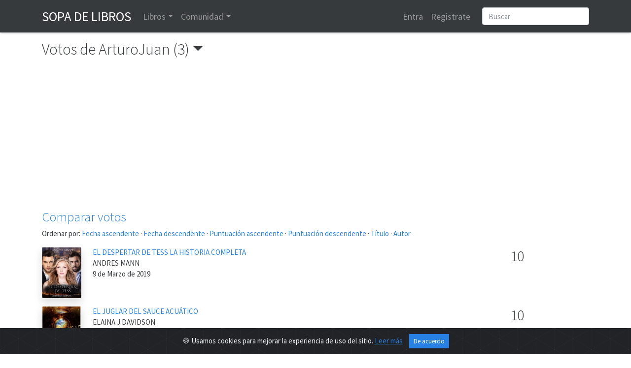

--- FILE ---
content_type: text/html; charset=utf-8
request_url: https://www.google.com/recaptcha/api2/anchor?ar=1&k=6LeSFakUAAAAAEx6Fs8HVRvdxclZmxtrn3naXOO9&co=aHR0cHM6Ly93d3cuc29wYWRlbGlicm9zLmNvbTo0NDM.&hl=en&v=PoyoqOPhxBO7pBk68S4YbpHZ&size=normal&anchor-ms=20000&execute-ms=30000&cb=b2ylrtd0poc7
body_size: 49498
content:
<!DOCTYPE HTML><html dir="ltr" lang="en"><head><meta http-equiv="Content-Type" content="text/html; charset=UTF-8">
<meta http-equiv="X-UA-Compatible" content="IE=edge">
<title>reCAPTCHA</title>
<style type="text/css">
/* cyrillic-ext */
@font-face {
  font-family: 'Roboto';
  font-style: normal;
  font-weight: 400;
  font-stretch: 100%;
  src: url(//fonts.gstatic.com/s/roboto/v48/KFO7CnqEu92Fr1ME7kSn66aGLdTylUAMa3GUBHMdazTgWw.woff2) format('woff2');
  unicode-range: U+0460-052F, U+1C80-1C8A, U+20B4, U+2DE0-2DFF, U+A640-A69F, U+FE2E-FE2F;
}
/* cyrillic */
@font-face {
  font-family: 'Roboto';
  font-style: normal;
  font-weight: 400;
  font-stretch: 100%;
  src: url(//fonts.gstatic.com/s/roboto/v48/KFO7CnqEu92Fr1ME7kSn66aGLdTylUAMa3iUBHMdazTgWw.woff2) format('woff2');
  unicode-range: U+0301, U+0400-045F, U+0490-0491, U+04B0-04B1, U+2116;
}
/* greek-ext */
@font-face {
  font-family: 'Roboto';
  font-style: normal;
  font-weight: 400;
  font-stretch: 100%;
  src: url(//fonts.gstatic.com/s/roboto/v48/KFO7CnqEu92Fr1ME7kSn66aGLdTylUAMa3CUBHMdazTgWw.woff2) format('woff2');
  unicode-range: U+1F00-1FFF;
}
/* greek */
@font-face {
  font-family: 'Roboto';
  font-style: normal;
  font-weight: 400;
  font-stretch: 100%;
  src: url(//fonts.gstatic.com/s/roboto/v48/KFO7CnqEu92Fr1ME7kSn66aGLdTylUAMa3-UBHMdazTgWw.woff2) format('woff2');
  unicode-range: U+0370-0377, U+037A-037F, U+0384-038A, U+038C, U+038E-03A1, U+03A3-03FF;
}
/* math */
@font-face {
  font-family: 'Roboto';
  font-style: normal;
  font-weight: 400;
  font-stretch: 100%;
  src: url(//fonts.gstatic.com/s/roboto/v48/KFO7CnqEu92Fr1ME7kSn66aGLdTylUAMawCUBHMdazTgWw.woff2) format('woff2');
  unicode-range: U+0302-0303, U+0305, U+0307-0308, U+0310, U+0312, U+0315, U+031A, U+0326-0327, U+032C, U+032F-0330, U+0332-0333, U+0338, U+033A, U+0346, U+034D, U+0391-03A1, U+03A3-03A9, U+03B1-03C9, U+03D1, U+03D5-03D6, U+03F0-03F1, U+03F4-03F5, U+2016-2017, U+2034-2038, U+203C, U+2040, U+2043, U+2047, U+2050, U+2057, U+205F, U+2070-2071, U+2074-208E, U+2090-209C, U+20D0-20DC, U+20E1, U+20E5-20EF, U+2100-2112, U+2114-2115, U+2117-2121, U+2123-214F, U+2190, U+2192, U+2194-21AE, U+21B0-21E5, U+21F1-21F2, U+21F4-2211, U+2213-2214, U+2216-22FF, U+2308-230B, U+2310, U+2319, U+231C-2321, U+2336-237A, U+237C, U+2395, U+239B-23B7, U+23D0, U+23DC-23E1, U+2474-2475, U+25AF, U+25B3, U+25B7, U+25BD, U+25C1, U+25CA, U+25CC, U+25FB, U+266D-266F, U+27C0-27FF, U+2900-2AFF, U+2B0E-2B11, U+2B30-2B4C, U+2BFE, U+3030, U+FF5B, U+FF5D, U+1D400-1D7FF, U+1EE00-1EEFF;
}
/* symbols */
@font-face {
  font-family: 'Roboto';
  font-style: normal;
  font-weight: 400;
  font-stretch: 100%;
  src: url(//fonts.gstatic.com/s/roboto/v48/KFO7CnqEu92Fr1ME7kSn66aGLdTylUAMaxKUBHMdazTgWw.woff2) format('woff2');
  unicode-range: U+0001-000C, U+000E-001F, U+007F-009F, U+20DD-20E0, U+20E2-20E4, U+2150-218F, U+2190, U+2192, U+2194-2199, U+21AF, U+21E6-21F0, U+21F3, U+2218-2219, U+2299, U+22C4-22C6, U+2300-243F, U+2440-244A, U+2460-24FF, U+25A0-27BF, U+2800-28FF, U+2921-2922, U+2981, U+29BF, U+29EB, U+2B00-2BFF, U+4DC0-4DFF, U+FFF9-FFFB, U+10140-1018E, U+10190-1019C, U+101A0, U+101D0-101FD, U+102E0-102FB, U+10E60-10E7E, U+1D2C0-1D2D3, U+1D2E0-1D37F, U+1F000-1F0FF, U+1F100-1F1AD, U+1F1E6-1F1FF, U+1F30D-1F30F, U+1F315, U+1F31C, U+1F31E, U+1F320-1F32C, U+1F336, U+1F378, U+1F37D, U+1F382, U+1F393-1F39F, U+1F3A7-1F3A8, U+1F3AC-1F3AF, U+1F3C2, U+1F3C4-1F3C6, U+1F3CA-1F3CE, U+1F3D4-1F3E0, U+1F3ED, U+1F3F1-1F3F3, U+1F3F5-1F3F7, U+1F408, U+1F415, U+1F41F, U+1F426, U+1F43F, U+1F441-1F442, U+1F444, U+1F446-1F449, U+1F44C-1F44E, U+1F453, U+1F46A, U+1F47D, U+1F4A3, U+1F4B0, U+1F4B3, U+1F4B9, U+1F4BB, U+1F4BF, U+1F4C8-1F4CB, U+1F4D6, U+1F4DA, U+1F4DF, U+1F4E3-1F4E6, U+1F4EA-1F4ED, U+1F4F7, U+1F4F9-1F4FB, U+1F4FD-1F4FE, U+1F503, U+1F507-1F50B, U+1F50D, U+1F512-1F513, U+1F53E-1F54A, U+1F54F-1F5FA, U+1F610, U+1F650-1F67F, U+1F687, U+1F68D, U+1F691, U+1F694, U+1F698, U+1F6AD, U+1F6B2, U+1F6B9-1F6BA, U+1F6BC, U+1F6C6-1F6CF, U+1F6D3-1F6D7, U+1F6E0-1F6EA, U+1F6F0-1F6F3, U+1F6F7-1F6FC, U+1F700-1F7FF, U+1F800-1F80B, U+1F810-1F847, U+1F850-1F859, U+1F860-1F887, U+1F890-1F8AD, U+1F8B0-1F8BB, U+1F8C0-1F8C1, U+1F900-1F90B, U+1F93B, U+1F946, U+1F984, U+1F996, U+1F9E9, U+1FA00-1FA6F, U+1FA70-1FA7C, U+1FA80-1FA89, U+1FA8F-1FAC6, U+1FACE-1FADC, U+1FADF-1FAE9, U+1FAF0-1FAF8, U+1FB00-1FBFF;
}
/* vietnamese */
@font-face {
  font-family: 'Roboto';
  font-style: normal;
  font-weight: 400;
  font-stretch: 100%;
  src: url(//fonts.gstatic.com/s/roboto/v48/KFO7CnqEu92Fr1ME7kSn66aGLdTylUAMa3OUBHMdazTgWw.woff2) format('woff2');
  unicode-range: U+0102-0103, U+0110-0111, U+0128-0129, U+0168-0169, U+01A0-01A1, U+01AF-01B0, U+0300-0301, U+0303-0304, U+0308-0309, U+0323, U+0329, U+1EA0-1EF9, U+20AB;
}
/* latin-ext */
@font-face {
  font-family: 'Roboto';
  font-style: normal;
  font-weight: 400;
  font-stretch: 100%;
  src: url(//fonts.gstatic.com/s/roboto/v48/KFO7CnqEu92Fr1ME7kSn66aGLdTylUAMa3KUBHMdazTgWw.woff2) format('woff2');
  unicode-range: U+0100-02BA, U+02BD-02C5, U+02C7-02CC, U+02CE-02D7, U+02DD-02FF, U+0304, U+0308, U+0329, U+1D00-1DBF, U+1E00-1E9F, U+1EF2-1EFF, U+2020, U+20A0-20AB, U+20AD-20C0, U+2113, U+2C60-2C7F, U+A720-A7FF;
}
/* latin */
@font-face {
  font-family: 'Roboto';
  font-style: normal;
  font-weight: 400;
  font-stretch: 100%;
  src: url(//fonts.gstatic.com/s/roboto/v48/KFO7CnqEu92Fr1ME7kSn66aGLdTylUAMa3yUBHMdazQ.woff2) format('woff2');
  unicode-range: U+0000-00FF, U+0131, U+0152-0153, U+02BB-02BC, U+02C6, U+02DA, U+02DC, U+0304, U+0308, U+0329, U+2000-206F, U+20AC, U+2122, U+2191, U+2193, U+2212, U+2215, U+FEFF, U+FFFD;
}
/* cyrillic-ext */
@font-face {
  font-family: 'Roboto';
  font-style: normal;
  font-weight: 500;
  font-stretch: 100%;
  src: url(//fonts.gstatic.com/s/roboto/v48/KFO7CnqEu92Fr1ME7kSn66aGLdTylUAMa3GUBHMdazTgWw.woff2) format('woff2');
  unicode-range: U+0460-052F, U+1C80-1C8A, U+20B4, U+2DE0-2DFF, U+A640-A69F, U+FE2E-FE2F;
}
/* cyrillic */
@font-face {
  font-family: 'Roboto';
  font-style: normal;
  font-weight: 500;
  font-stretch: 100%;
  src: url(//fonts.gstatic.com/s/roboto/v48/KFO7CnqEu92Fr1ME7kSn66aGLdTylUAMa3iUBHMdazTgWw.woff2) format('woff2');
  unicode-range: U+0301, U+0400-045F, U+0490-0491, U+04B0-04B1, U+2116;
}
/* greek-ext */
@font-face {
  font-family: 'Roboto';
  font-style: normal;
  font-weight: 500;
  font-stretch: 100%;
  src: url(//fonts.gstatic.com/s/roboto/v48/KFO7CnqEu92Fr1ME7kSn66aGLdTylUAMa3CUBHMdazTgWw.woff2) format('woff2');
  unicode-range: U+1F00-1FFF;
}
/* greek */
@font-face {
  font-family: 'Roboto';
  font-style: normal;
  font-weight: 500;
  font-stretch: 100%;
  src: url(//fonts.gstatic.com/s/roboto/v48/KFO7CnqEu92Fr1ME7kSn66aGLdTylUAMa3-UBHMdazTgWw.woff2) format('woff2');
  unicode-range: U+0370-0377, U+037A-037F, U+0384-038A, U+038C, U+038E-03A1, U+03A3-03FF;
}
/* math */
@font-face {
  font-family: 'Roboto';
  font-style: normal;
  font-weight: 500;
  font-stretch: 100%;
  src: url(//fonts.gstatic.com/s/roboto/v48/KFO7CnqEu92Fr1ME7kSn66aGLdTylUAMawCUBHMdazTgWw.woff2) format('woff2');
  unicode-range: U+0302-0303, U+0305, U+0307-0308, U+0310, U+0312, U+0315, U+031A, U+0326-0327, U+032C, U+032F-0330, U+0332-0333, U+0338, U+033A, U+0346, U+034D, U+0391-03A1, U+03A3-03A9, U+03B1-03C9, U+03D1, U+03D5-03D6, U+03F0-03F1, U+03F4-03F5, U+2016-2017, U+2034-2038, U+203C, U+2040, U+2043, U+2047, U+2050, U+2057, U+205F, U+2070-2071, U+2074-208E, U+2090-209C, U+20D0-20DC, U+20E1, U+20E5-20EF, U+2100-2112, U+2114-2115, U+2117-2121, U+2123-214F, U+2190, U+2192, U+2194-21AE, U+21B0-21E5, U+21F1-21F2, U+21F4-2211, U+2213-2214, U+2216-22FF, U+2308-230B, U+2310, U+2319, U+231C-2321, U+2336-237A, U+237C, U+2395, U+239B-23B7, U+23D0, U+23DC-23E1, U+2474-2475, U+25AF, U+25B3, U+25B7, U+25BD, U+25C1, U+25CA, U+25CC, U+25FB, U+266D-266F, U+27C0-27FF, U+2900-2AFF, U+2B0E-2B11, U+2B30-2B4C, U+2BFE, U+3030, U+FF5B, U+FF5D, U+1D400-1D7FF, U+1EE00-1EEFF;
}
/* symbols */
@font-face {
  font-family: 'Roboto';
  font-style: normal;
  font-weight: 500;
  font-stretch: 100%;
  src: url(//fonts.gstatic.com/s/roboto/v48/KFO7CnqEu92Fr1ME7kSn66aGLdTylUAMaxKUBHMdazTgWw.woff2) format('woff2');
  unicode-range: U+0001-000C, U+000E-001F, U+007F-009F, U+20DD-20E0, U+20E2-20E4, U+2150-218F, U+2190, U+2192, U+2194-2199, U+21AF, U+21E6-21F0, U+21F3, U+2218-2219, U+2299, U+22C4-22C6, U+2300-243F, U+2440-244A, U+2460-24FF, U+25A0-27BF, U+2800-28FF, U+2921-2922, U+2981, U+29BF, U+29EB, U+2B00-2BFF, U+4DC0-4DFF, U+FFF9-FFFB, U+10140-1018E, U+10190-1019C, U+101A0, U+101D0-101FD, U+102E0-102FB, U+10E60-10E7E, U+1D2C0-1D2D3, U+1D2E0-1D37F, U+1F000-1F0FF, U+1F100-1F1AD, U+1F1E6-1F1FF, U+1F30D-1F30F, U+1F315, U+1F31C, U+1F31E, U+1F320-1F32C, U+1F336, U+1F378, U+1F37D, U+1F382, U+1F393-1F39F, U+1F3A7-1F3A8, U+1F3AC-1F3AF, U+1F3C2, U+1F3C4-1F3C6, U+1F3CA-1F3CE, U+1F3D4-1F3E0, U+1F3ED, U+1F3F1-1F3F3, U+1F3F5-1F3F7, U+1F408, U+1F415, U+1F41F, U+1F426, U+1F43F, U+1F441-1F442, U+1F444, U+1F446-1F449, U+1F44C-1F44E, U+1F453, U+1F46A, U+1F47D, U+1F4A3, U+1F4B0, U+1F4B3, U+1F4B9, U+1F4BB, U+1F4BF, U+1F4C8-1F4CB, U+1F4D6, U+1F4DA, U+1F4DF, U+1F4E3-1F4E6, U+1F4EA-1F4ED, U+1F4F7, U+1F4F9-1F4FB, U+1F4FD-1F4FE, U+1F503, U+1F507-1F50B, U+1F50D, U+1F512-1F513, U+1F53E-1F54A, U+1F54F-1F5FA, U+1F610, U+1F650-1F67F, U+1F687, U+1F68D, U+1F691, U+1F694, U+1F698, U+1F6AD, U+1F6B2, U+1F6B9-1F6BA, U+1F6BC, U+1F6C6-1F6CF, U+1F6D3-1F6D7, U+1F6E0-1F6EA, U+1F6F0-1F6F3, U+1F6F7-1F6FC, U+1F700-1F7FF, U+1F800-1F80B, U+1F810-1F847, U+1F850-1F859, U+1F860-1F887, U+1F890-1F8AD, U+1F8B0-1F8BB, U+1F8C0-1F8C1, U+1F900-1F90B, U+1F93B, U+1F946, U+1F984, U+1F996, U+1F9E9, U+1FA00-1FA6F, U+1FA70-1FA7C, U+1FA80-1FA89, U+1FA8F-1FAC6, U+1FACE-1FADC, U+1FADF-1FAE9, U+1FAF0-1FAF8, U+1FB00-1FBFF;
}
/* vietnamese */
@font-face {
  font-family: 'Roboto';
  font-style: normal;
  font-weight: 500;
  font-stretch: 100%;
  src: url(//fonts.gstatic.com/s/roboto/v48/KFO7CnqEu92Fr1ME7kSn66aGLdTylUAMa3OUBHMdazTgWw.woff2) format('woff2');
  unicode-range: U+0102-0103, U+0110-0111, U+0128-0129, U+0168-0169, U+01A0-01A1, U+01AF-01B0, U+0300-0301, U+0303-0304, U+0308-0309, U+0323, U+0329, U+1EA0-1EF9, U+20AB;
}
/* latin-ext */
@font-face {
  font-family: 'Roboto';
  font-style: normal;
  font-weight: 500;
  font-stretch: 100%;
  src: url(//fonts.gstatic.com/s/roboto/v48/KFO7CnqEu92Fr1ME7kSn66aGLdTylUAMa3KUBHMdazTgWw.woff2) format('woff2');
  unicode-range: U+0100-02BA, U+02BD-02C5, U+02C7-02CC, U+02CE-02D7, U+02DD-02FF, U+0304, U+0308, U+0329, U+1D00-1DBF, U+1E00-1E9F, U+1EF2-1EFF, U+2020, U+20A0-20AB, U+20AD-20C0, U+2113, U+2C60-2C7F, U+A720-A7FF;
}
/* latin */
@font-face {
  font-family: 'Roboto';
  font-style: normal;
  font-weight: 500;
  font-stretch: 100%;
  src: url(//fonts.gstatic.com/s/roboto/v48/KFO7CnqEu92Fr1ME7kSn66aGLdTylUAMa3yUBHMdazQ.woff2) format('woff2');
  unicode-range: U+0000-00FF, U+0131, U+0152-0153, U+02BB-02BC, U+02C6, U+02DA, U+02DC, U+0304, U+0308, U+0329, U+2000-206F, U+20AC, U+2122, U+2191, U+2193, U+2212, U+2215, U+FEFF, U+FFFD;
}
/* cyrillic-ext */
@font-face {
  font-family: 'Roboto';
  font-style: normal;
  font-weight: 900;
  font-stretch: 100%;
  src: url(//fonts.gstatic.com/s/roboto/v48/KFO7CnqEu92Fr1ME7kSn66aGLdTylUAMa3GUBHMdazTgWw.woff2) format('woff2');
  unicode-range: U+0460-052F, U+1C80-1C8A, U+20B4, U+2DE0-2DFF, U+A640-A69F, U+FE2E-FE2F;
}
/* cyrillic */
@font-face {
  font-family: 'Roboto';
  font-style: normal;
  font-weight: 900;
  font-stretch: 100%;
  src: url(//fonts.gstatic.com/s/roboto/v48/KFO7CnqEu92Fr1ME7kSn66aGLdTylUAMa3iUBHMdazTgWw.woff2) format('woff2');
  unicode-range: U+0301, U+0400-045F, U+0490-0491, U+04B0-04B1, U+2116;
}
/* greek-ext */
@font-face {
  font-family: 'Roboto';
  font-style: normal;
  font-weight: 900;
  font-stretch: 100%;
  src: url(//fonts.gstatic.com/s/roboto/v48/KFO7CnqEu92Fr1ME7kSn66aGLdTylUAMa3CUBHMdazTgWw.woff2) format('woff2');
  unicode-range: U+1F00-1FFF;
}
/* greek */
@font-face {
  font-family: 'Roboto';
  font-style: normal;
  font-weight: 900;
  font-stretch: 100%;
  src: url(//fonts.gstatic.com/s/roboto/v48/KFO7CnqEu92Fr1ME7kSn66aGLdTylUAMa3-UBHMdazTgWw.woff2) format('woff2');
  unicode-range: U+0370-0377, U+037A-037F, U+0384-038A, U+038C, U+038E-03A1, U+03A3-03FF;
}
/* math */
@font-face {
  font-family: 'Roboto';
  font-style: normal;
  font-weight: 900;
  font-stretch: 100%;
  src: url(//fonts.gstatic.com/s/roboto/v48/KFO7CnqEu92Fr1ME7kSn66aGLdTylUAMawCUBHMdazTgWw.woff2) format('woff2');
  unicode-range: U+0302-0303, U+0305, U+0307-0308, U+0310, U+0312, U+0315, U+031A, U+0326-0327, U+032C, U+032F-0330, U+0332-0333, U+0338, U+033A, U+0346, U+034D, U+0391-03A1, U+03A3-03A9, U+03B1-03C9, U+03D1, U+03D5-03D6, U+03F0-03F1, U+03F4-03F5, U+2016-2017, U+2034-2038, U+203C, U+2040, U+2043, U+2047, U+2050, U+2057, U+205F, U+2070-2071, U+2074-208E, U+2090-209C, U+20D0-20DC, U+20E1, U+20E5-20EF, U+2100-2112, U+2114-2115, U+2117-2121, U+2123-214F, U+2190, U+2192, U+2194-21AE, U+21B0-21E5, U+21F1-21F2, U+21F4-2211, U+2213-2214, U+2216-22FF, U+2308-230B, U+2310, U+2319, U+231C-2321, U+2336-237A, U+237C, U+2395, U+239B-23B7, U+23D0, U+23DC-23E1, U+2474-2475, U+25AF, U+25B3, U+25B7, U+25BD, U+25C1, U+25CA, U+25CC, U+25FB, U+266D-266F, U+27C0-27FF, U+2900-2AFF, U+2B0E-2B11, U+2B30-2B4C, U+2BFE, U+3030, U+FF5B, U+FF5D, U+1D400-1D7FF, U+1EE00-1EEFF;
}
/* symbols */
@font-face {
  font-family: 'Roboto';
  font-style: normal;
  font-weight: 900;
  font-stretch: 100%;
  src: url(//fonts.gstatic.com/s/roboto/v48/KFO7CnqEu92Fr1ME7kSn66aGLdTylUAMaxKUBHMdazTgWw.woff2) format('woff2');
  unicode-range: U+0001-000C, U+000E-001F, U+007F-009F, U+20DD-20E0, U+20E2-20E4, U+2150-218F, U+2190, U+2192, U+2194-2199, U+21AF, U+21E6-21F0, U+21F3, U+2218-2219, U+2299, U+22C4-22C6, U+2300-243F, U+2440-244A, U+2460-24FF, U+25A0-27BF, U+2800-28FF, U+2921-2922, U+2981, U+29BF, U+29EB, U+2B00-2BFF, U+4DC0-4DFF, U+FFF9-FFFB, U+10140-1018E, U+10190-1019C, U+101A0, U+101D0-101FD, U+102E0-102FB, U+10E60-10E7E, U+1D2C0-1D2D3, U+1D2E0-1D37F, U+1F000-1F0FF, U+1F100-1F1AD, U+1F1E6-1F1FF, U+1F30D-1F30F, U+1F315, U+1F31C, U+1F31E, U+1F320-1F32C, U+1F336, U+1F378, U+1F37D, U+1F382, U+1F393-1F39F, U+1F3A7-1F3A8, U+1F3AC-1F3AF, U+1F3C2, U+1F3C4-1F3C6, U+1F3CA-1F3CE, U+1F3D4-1F3E0, U+1F3ED, U+1F3F1-1F3F3, U+1F3F5-1F3F7, U+1F408, U+1F415, U+1F41F, U+1F426, U+1F43F, U+1F441-1F442, U+1F444, U+1F446-1F449, U+1F44C-1F44E, U+1F453, U+1F46A, U+1F47D, U+1F4A3, U+1F4B0, U+1F4B3, U+1F4B9, U+1F4BB, U+1F4BF, U+1F4C8-1F4CB, U+1F4D6, U+1F4DA, U+1F4DF, U+1F4E3-1F4E6, U+1F4EA-1F4ED, U+1F4F7, U+1F4F9-1F4FB, U+1F4FD-1F4FE, U+1F503, U+1F507-1F50B, U+1F50D, U+1F512-1F513, U+1F53E-1F54A, U+1F54F-1F5FA, U+1F610, U+1F650-1F67F, U+1F687, U+1F68D, U+1F691, U+1F694, U+1F698, U+1F6AD, U+1F6B2, U+1F6B9-1F6BA, U+1F6BC, U+1F6C6-1F6CF, U+1F6D3-1F6D7, U+1F6E0-1F6EA, U+1F6F0-1F6F3, U+1F6F7-1F6FC, U+1F700-1F7FF, U+1F800-1F80B, U+1F810-1F847, U+1F850-1F859, U+1F860-1F887, U+1F890-1F8AD, U+1F8B0-1F8BB, U+1F8C0-1F8C1, U+1F900-1F90B, U+1F93B, U+1F946, U+1F984, U+1F996, U+1F9E9, U+1FA00-1FA6F, U+1FA70-1FA7C, U+1FA80-1FA89, U+1FA8F-1FAC6, U+1FACE-1FADC, U+1FADF-1FAE9, U+1FAF0-1FAF8, U+1FB00-1FBFF;
}
/* vietnamese */
@font-face {
  font-family: 'Roboto';
  font-style: normal;
  font-weight: 900;
  font-stretch: 100%;
  src: url(//fonts.gstatic.com/s/roboto/v48/KFO7CnqEu92Fr1ME7kSn66aGLdTylUAMa3OUBHMdazTgWw.woff2) format('woff2');
  unicode-range: U+0102-0103, U+0110-0111, U+0128-0129, U+0168-0169, U+01A0-01A1, U+01AF-01B0, U+0300-0301, U+0303-0304, U+0308-0309, U+0323, U+0329, U+1EA0-1EF9, U+20AB;
}
/* latin-ext */
@font-face {
  font-family: 'Roboto';
  font-style: normal;
  font-weight: 900;
  font-stretch: 100%;
  src: url(//fonts.gstatic.com/s/roboto/v48/KFO7CnqEu92Fr1ME7kSn66aGLdTylUAMa3KUBHMdazTgWw.woff2) format('woff2');
  unicode-range: U+0100-02BA, U+02BD-02C5, U+02C7-02CC, U+02CE-02D7, U+02DD-02FF, U+0304, U+0308, U+0329, U+1D00-1DBF, U+1E00-1E9F, U+1EF2-1EFF, U+2020, U+20A0-20AB, U+20AD-20C0, U+2113, U+2C60-2C7F, U+A720-A7FF;
}
/* latin */
@font-face {
  font-family: 'Roboto';
  font-style: normal;
  font-weight: 900;
  font-stretch: 100%;
  src: url(//fonts.gstatic.com/s/roboto/v48/KFO7CnqEu92Fr1ME7kSn66aGLdTylUAMa3yUBHMdazQ.woff2) format('woff2');
  unicode-range: U+0000-00FF, U+0131, U+0152-0153, U+02BB-02BC, U+02C6, U+02DA, U+02DC, U+0304, U+0308, U+0329, U+2000-206F, U+20AC, U+2122, U+2191, U+2193, U+2212, U+2215, U+FEFF, U+FFFD;
}

</style>
<link rel="stylesheet" type="text/css" href="https://www.gstatic.com/recaptcha/releases/PoyoqOPhxBO7pBk68S4YbpHZ/styles__ltr.css">
<script nonce="PoGwQY5agsBNj8RoNGK69w" type="text/javascript">window['__recaptcha_api'] = 'https://www.google.com/recaptcha/api2/';</script>
<script type="text/javascript" src="https://www.gstatic.com/recaptcha/releases/PoyoqOPhxBO7pBk68S4YbpHZ/recaptcha__en.js" nonce="PoGwQY5agsBNj8RoNGK69w">
      
    </script></head>
<body><div id="rc-anchor-alert" class="rc-anchor-alert"></div>
<input type="hidden" id="recaptcha-token" value="[base64]">
<script type="text/javascript" nonce="PoGwQY5agsBNj8RoNGK69w">
      recaptcha.anchor.Main.init("[\x22ainput\x22,[\x22bgdata\x22,\x22\x22,\[base64]/[base64]/MjU1Ong/[base64]/[base64]/[base64]/[base64]/[base64]/[base64]/[base64]/[base64]/[base64]/[base64]/[base64]/[base64]/[base64]/[base64]/[base64]\\u003d\x22,\[base64]\\u003d\\u003d\x22,\[base64]/MMO1NmlWSyLCoMKlw77DsMKAwqV2w6ZPwrhlcGbDoWbCvsK9QiJvwqFDQcOIecKowrI3ZMK1wpQgw6hWH0k/[base64]/[base64]/wr3DncO4wrjClMKULwjDjXbDrsOTIcOyw7hsUWE6YSXDj1pxwozDlWpwQ8OXwozCicOoUDsRwqQMwp/[base64]/CkG/[base64]/w68bw5vDnMKnIsK8NBkCS1XCpcK3YMOXTsKeVVkLJ37DncKhEMOhw7/DqAPDv1F6SVLDnjIvU3Bhw63CjRLDhTPDhnfCocK7wrbDuMOkPMOOfcOCwrRBaUpqQMK1w6nCp8KaYMOfC3EkdcOfw5lvw4rDgFpawqjDv8OmwpA/[base64]/CpMOUw7RsXiVRwqRyw6bCg1J5w5vDrG49SWvDh8KtFBZ+wolzwokww5TCuSB9wrTDnsKGJBEdHg9HwqYjwqzDohIZWcOpTgJ0w6PCocOqUsOUNyDCucKINsKOwqLCtcOdNhwDJX8/woXCpyklw5DCicO6wqTChMKMPCHDlmpfY3Zfw6/[base64]/[base64]/DpcKjPD7DuMKKJMO5ekzCjGZxHRTCmTHCjkFsCMODVGF4w73DkSrCssOnwrcNw71jwqrDl8OVw4EAfWvDqMKTw7DDjG3DucK+c8KawqvDukTCnGbDtMOsw4jDgCtNBMK/NSTCohPDq8O5w4PCnR4TX3HColLDnMOmUcK0w4zCuArChGzDnCx2w5DCk8KYUW7CmRc+bT/CnMOnUsO3G3bDrWDDn8K6XsKIOsKHw4/[base64]/CvHPDmsKiRXUPfmjDuFZ5B8KjAxhzBsKFD8KBZFAfBSQAT8KXw5MKw6pow63DrsKiHsOgw4QWw5jCvUA/[base64]/DuyDCqxjDm0PDmGxVwoEuw4kDwrcJMCVONWB/BsOeBcOBwqBTw4jDsGI2M2Yqw4nCmcKjL8ORZxIfwoDDm8OAw4TCh8Oew5gZw6bDlcKwPsKmwr/Ds8K8aw8lw53Cu2zCmTbCuWTCkyjCnnrCqFkDG0MZwp1JwoDDjHFkwqDCocOPwprDsMOYwo8cwqh6RMOnwpluFF0tw7AiOsO3w7lhw5QYWW0Iw5UMeArCosOVNiZWw7zDgyLDo8KXw5HCpsKxwqjCm8KbBcKhdcK4wrcDAgRaagzCnsKMaMO/QMKpfcKEwpzCghHCnyXDlmB4R3hJNMK2cQDCqwbDplPDgsObLMKCMcOywq0wcFDDp8OKw6fDm8KDI8KbwrNLwozDv3/CpkZ+ZnQ6wpzDrsOAw7/CqsKbwqsQw7VFP8K1IHXCkMK0w4Q0wojCt0bCmUN4w6/DunhfPMK4wq/Ct10Sw4QaFMKFwoxMOhQoJBERO8Kjc0ltXcOzwoVXVk99wpxSw6jDjcKMVMOYw7bDiiLDnsKFMsKjw7EUYMK9w5NFwpk8VsOGfcO8XG/CvHDDh1rCkcKwS8Ocwr9ATMK0w6wWbMOBLcO1YTnDiMOkK2/Ch37Dr8OEHiPCiCQ3wphbwrTDmcOJOyXCoMKyw79PwqXClFnDlhDCucKIHS8WVcKCTMK+wpvDp8KLAsOcdTRLASUVwqrCgmLCnsK6wo7CtMO/T8O0IiLCrjNhwpHCkMOHwpHDoMKgRRHCnUUVwo/Cq8Odw4lmcCPCvB8vw7BawrTDqzhJFcO0YgnDmcK5woJndQd8QcKAwpUtw7fCpMOVwrUXwo/DiTYXw4RicsOXe8O2wrNow5HDnsKkwqjCi2pkCSvDpXQsNcKRw63DnUB+GcOcGcOvwoHDml0FLRnCl8OmGBrCvWZ4KMOCw4rCmcK/Y1LDhmDCo8KsK8OZX2DCuMOvLcObwpTDmjtXwpbCgcOgYMKoT8O6wrrCmAgPRTvDvV/CqQ9bw6oAw7HCnMKBH8OLR8KWwoMOClRqwonChMKkw6TDusODwpE+LjRXGcKPD8OOwr1lXz1gw6tXw5HDhsKAw74Dwp3DtiVLwr7CgRw5w6fDt8KQB1LClcOewqdNwq7Ds2PDk1jDh8K0wpIUwrHDkWjDq8Oew64TacOQXV/DmsK1w7sZOsKEY8O7wphEw4t/OsOmwos0w5lbLTjClhYrwoNkfz7CpxFMORnDnzvCn0ssw5EEw4zDhnpBXcOsScK/BTnCp8OpwqzChVt+wpLCi8KwA8OrCcK2W1pQwonDn8KgP8KXw7M6woETwpPDqyPCimQPT1U6csOAw50aIcOmw4vCi8Kfw6IlSyxBwr7DuB/Cu8KZQVhsCEzCvy/DjgEjen93w7jCpjVeY8KsXMKaDCDCp8KIw5/DihHDicOkDXHDhMKswqt/w4gXJRkPSw/[base64]/[base64]/wprCscOFDsOrwqTClMOnVVc3wrViwo3DqcOCR8OZwqtpwpfDtcKXwqcueUfCjsKsX8OZDcOIRkhxw58oWV0nwrbDssKFwrpXbcO7J8OIDcO2wrXDpWjDimEiw5PCqcOBwo7DkXjDnWkawpYuRnzCtzZVSMOZwohZw6TDm8KJTQYEWcOnC8O1w4jDp8K/w5XCj8KoKTnDlsOiR8KIw7HDnRPCucKkLEpOw58NwrLDuMKAw4AvF8KSUFnDksOkw7PCqVvCnsOhdMOPwqhiKBhxDAF3Bjdawr3Ci8KfXkxbw7DDhSwlwrduScKKw5XCgcKfw67Cj0YATycPbQFsF2Rlw6/DnCQCXcKIw58uwq7DpQ9bVMOVCsOKZMK1wqvDisO3aWZ9ahvChGwvLsKODiLCqH07wqrCtsKGUsKWwq3Csm3CvsKsw7RpwoJGFsKHw7LDjsKYw4x8wo/[base64]/[base64]/wqPDnQ/CgMKADMKWw60jw7zDqyckbUTCjMKaDG1uHMOAMgJMGxbDswfDpcO8w57Dqw0JHDU1LSTClsKeWcOxXmkFwoEgd8O0wqxIV8OXP8Odw4VgNEFTwr7DssO6Hz/DqMKQw79mw6rDgsOow7vDoWjCpcKzwpJBb8Knfl/[base64]/CjBx0wrA9Vg0hWcKTQm9WEHXCsD18b2NzYlhbfGYFKxfDmxAhSsK0w6x2w5bCo8O9LMO7w7wHw6otKmDCocORwp9ZLQHCpCtUwpjDrsKHO8OYwpFGIsKiwr/DhcOBw7jDtBXCnMK+w6ZdMBDDgsOIbcKbHsK7cApRIhZ9HnDChsKCw7LCjjzDgcKBwpdnUcOIwqtmOMOoS8OKO8OVGH7Dm2jDssKsHEHDvsKNJxUhUMO7dTR/asKrL3rDmcOqw6xUw4/DlcK9wrcewpoawqPDnHPDtmDCisKkMMKvChTCkcKBBV/CkMKbK8ONw7YTw5ZIUWw3w4oiaAbCpMKww7bDs19hwoJ4c8ODMcOtbMOCwpImBnRRw7/Dl8KqKcOmw6DCo8O/T052Q8Kww7zDi8Kzw4zCnMKAP0bCh8KTw5PCnVfCvwfDkwtfcw/[base64]/Dind5NHTDqWx8PVdjw4ZkLwo1woh+chzDs8KGIzI6DBE/w4TCmgBme8Kmw6cqw4fCtcOUMRdsw5PDsBdvw6cWIk3ClGBHGMO4w5RFw4rCscOwVMOEVw3DjHBYwp3CrcKLSXlkwp7Cg0pSwpfColzDlsONwotTB8OSwpNof8KxDi3CsSASwqZ9w7xRwo3DlTTClsKRHVfDmR7DnB/DvDXCghpqwoo7RU/CjFjCvUgpCsKOw4/DkMKjCx3DiGFSw5vDkcOvwoxmE3nCq8KZYsKLf8OJwrVrQwvCp8KCMzzDpMKxWE1FVsKuw6vCpiXDiMKUw7HCkHrClTwKworDusKEd8Kyw4TCiMKYw4HCpX3DhTIVHMOvSn/CjkXCijAbCcOENQ9ewqhRTzgIB8KEwqrDpsKYb8K/wojDtnQmw7c6w7nDl0rDgMOMw50xwrnDvT/CkCvDikMvSsOgcBnCtTDDoGzCusOOw5pyw7vDgMOqaRPDrmofw55SUsKICFfDpTAFG2nDlcKzcFJcwr57w5tkwooiwoVzYsKRCcOMw4YWwosiAMKsc8OYwocjw4fDu0h5wqBSwrXDu8Kdw6HCtAF9w57DusOTCMK0w57CjcO8w4ABTBATDMOKacOgNCcRwopcL8OKwq/DrTtlHw3CtcKNwoJbFMKRUl3DqcKUMQJWwo1twoLDoFnCiBNgEAzClcKCCMKewr0odg1YOSQ6R8KMw4dXNMO5a8KAYxJOw7TDs8Knwo8APEbDqB/Ch8KJFzw7YsOrCwXCrVDCn0dGZBE3w5jCqcKGwovCvy3DusKvwq4OI8KZw4HCsUDDnsK/[base64]/CgAUqPCk8wqsQbcO4MXvCnMODw5wwKMKeAsKJw6w8wrdwwo12w63DgsKhXTfCgzzCv8OlNMK+wrgNw6TCuMOtw7DCmC7Cs1rDohcxLcKgwpZiwpwdw69sYsOfc8OnwpPDqcOTVx/[base64]/[base64]/[base64]/w4BewroCwrJAwpjCilnCpWnDkVMCw6c+wrsMw6HDuMOIwrbChcOjQ0/DicOqGj4jwrANwoFqwrJLw7cpJHIKw5PCiMKSw6XCscKbw4RGMHgvwqwCWAzCtcOewr/DsMKJwq4XwowOI28XDjltOAFfw6QTwqfCvcKPw5XCrSLDl8Orwr/DsUg+w7VWwpQtwo7DjjzCmMKqw53CssO2w4fCoAM9fcO+VsKYw79QesK7wrDDuMODIcOBRcKewqXCmkQkw7Bhw6XDssKpE8OFCkzCusOdwpFvw7PDt8Oww4PDmUU5w7XDsMOAw4d0wpjCsn43woV4IcOcwqLDisKYOT/DuMOuwolVH8OSfcObwrvClXXCgAgcwpXClFJgw7FBOcKtwo0/[base64]/DpsOULWMVPcO5HMOdwp8Pwp4Cw4MZNlLCkBzDmMOXAAHCocO8eFRJw7pda8K2w6oZw4NVeVY0w7jDgA7DkxbDkcO+HsOwLWfDvjdOUMKIw7zCi8O1wpbCrGhuBiXCul3CksOLwozDhj3CkGDChsKKFhDDlkDDq0HDr2fDhmHDmMKmwrsLcMKOfnXCu3J5HR/CqMKCw4smwossZMKowrJ2woDCpcO3w48qwpXDlcKDw7bDq0vDnA41wrHDrwXCiy0kVERBeF0/wrNHHsOhwqNJwrhMwp3DrhHCtkdLHTFqw7rCpMOuDC0Mwr/DvcKew6LCpMOLITfCs8KrSU/DvhXDkkPCqcONw7XCrQ5vwrAgcSp4AsKFA2bDiVYEYXLDnMK+wqbDvMKYWRPDvMOYw7IrC8KHw5rDvMOkw7vCj8KNccK4wrFtw7YPwpXCu8KuwpjDgMK0wqnDi8KswrPCn21MJDDCq8OUbcKDKldpwqZmwr/CncOKw57DtwTCjMKVwq7DmAVKcmYnE3/[base64]/SMKQwrjCpRXCvQJlwr/CtcKJw7nCsEXDvCrDocO0LsKaH2xGCsKRw4/Dh8KFwpUrw6PDqsOyfsO0w4lkwp4+WzvDicKnw7Q+VAtPwrhFcz7CjyPDoC3CmxUMw70SSsOww7nDvBN4woxqNCHCvg/[base64]/CpgZeGD88w4jCucOucMO8w5TCr8KiEGgzcwdzBsOOaHzDuMOod0XClWF0eMOCwp7Cu8OAw45xJsKuUsKWw5Yjw6ImOBrCmsOIwo3Cp8KybW0FwrA3woPCg8KCMcO5MMOnSMOYOsK/HSUIwqstBkg5GG3CpFJVw7rDkQtzw7tjOTBRfMOgG8OXw6AnCcOrATIFwrc3RcO0w58NSsKyw5dpw6t2GQbDj8OKw7xnH8Kkw6hXbcOMXn/Cs2bCo2HCuC/CgGnCv3h/[base64]/CkyxTwrDCssOvwpLCih7ChmsbbMKVXMKfOMOFUsKGRW3CphIPFyk3XUzDphtEwqLDiMOpX8KXw54KQsOgFMKjScKzWExKYylGEQnDln81wpJcw4nDpgpfX8Ksw7/Du8OiB8KUw79KCWkhMcOHwrfCtRHCvhLCmcOqenNBwowrwrRRJsKaWDjCp8OAw5DCoDvDpnV7w4vDskTDiyPChi1OwrHDlMODwqgZwqZUPsOVa3jCtcOdPMOjw4zDgS8ywrnCsMKRIz8/SsOPPzsxaMOMOE7CncKYwobDumloaBIqw4/DncO0w6R2w67DiFjCg3VSw6rCkFRWwqoDEWZwdFTClcK+w63CrMO0w5Y2BAnCi3RewplDJcKnVMKxwrnCvgsBchXCmULDt3dTw4krw6HCsgt/c0N1asKMw7Jow5N4w6g0w4vDuxjCiRLCiMKawo3DnT4YcsK0wr/Dn0YjQcOpw6rCv8KIwrHDgkDCoWt4WMO4I8KqNcKXwofDqcKpJzxbw6vCocOafkANOcKMJjHDvWUIwp9UXFF3VsOKaEHDlF3CusOAM8O2DyXCsUUOScKwd8KOw5DDr2VQe8OqwrLCpMK/w5/DsmVbwrhQYcOVwpQ3GWbCuT1wBnBnw4UCwoY5Z8OXEhd/[base64]/Dr2pucsKLw74mwqcOKUTDp8OCQxnDvFBZO8OfOFnCuVnCpWPChBJqHsOfIMKjw7fCpcKxw4vDlsOzZMOaw6fCunvDvV/[base64]/CikpCw5oNWcKXccOywqTCj8K8RRbDocOlwrXCm8KPw51awqZ+MsKWwpXDh8KSw4fDgBTCtsKtPyRXaGnDgMOFwpY+LxY9wovDmkdcacKvw6sQbsKMZG3Cv3XCo3vDhVM0CSjDh8OCwrtOIcOSSzXCh8KWF312wr7CqcKdwonDoFjDhkx+w6oEVcK/FMOiTQUQwqHDqS3Cl8OAeEzDmDB9wo3DnMO9woZTPsK/UnrCtcOpGnbCiDRaRcOse8KFwoDCh8OAe8OfFsKWBnYtw6HCjcOPwoTCqsKlfhzDiMOAw75KJMK9w5jDoMKNw5p2HlbCqcOPJC4ZdRPDksOnw7rClMKzBGZzbMOHNcOFwpwnwq06fnPDi8OVwr8EwrrCiGfDkknCqMKTQsKcSjEfUcO0wq56woLDnh/Ds8OFY8OGHTXDg8KmWMKUw4o/UB43CFhGfMOLWVbCtcOLdsOzwrrDnMOSO8Oiw716w5XCiMKfw6Mew5YyBcOMKS1ewrFCWsOyw6tDwpkZwr3DgcKEwrXCgQDCg8KRVcKFbypjVR8uZsOtGsOrw7JowpPDucKMwrrDpsKow7zDgCh1VDhhAgFZJBhZw7/DksKPF8O7CDjCvXnClcKFwpfDsEXDtcKTw5UqFxPDjVJkw4tQf8O+w48aw6hCN2nDp8KFH8O/wr9oUjYfw47Cq8OHBi3CqsO7w6LDoAjDqMKlDWAWwr17w7oia8OGwo4DURvCoUZnw6sjQsOnP1LCgCLDrh3Dn0NiJMKYMMKqdcKxecKGRcOBw61cK2VnZS/[base64]/wp3DlG53woAnw5YpwqYCalvCig/CnMKZw4nDg8OyYsKKfztgPzXCmcKLB0rCvEwjw4HDsy1Aw7NqKnBaAzNwwrLDucKoIRF7wp/CjCIZw7INw4HDk8OuWSLCjMKSwpHCjzPDlRNCwpTDjsKnWsOewrXCtcO5wo1UwrZ7dMO3KcObYMO7w57ChMO2w7nCnUjCvxXDqcO0SMKKw7/CqMKYW8OhwqErHDPCmQrDtGRXwqrDpE98wpTCtcOwKsOQWsOgODzCkXnCk8OjN8OWwo9qw7bCn8KVwpTCthY1GsOKEVzCmFTCgl/CnFnDiXAmwok4FcKvwo/[base64]/DlsKzNCPChMOLeMKzwoEfwrHDmcOtw4bCqcOecWnCpwbCqcOyw7QIwofCsMKKLTwUK1ZGwq7CqEJrARXCrFFDwpTDqcKYw5UXGMOTw514wp9TwoEpai/Cl8Kxwo16ccKDw5QHasKnwpZrwrzCiyRZG8KFwp7Cs8OLw7kHwrfCvCvDiGJdAjpkA1LDrsKjwpNbXGVEw7/DusKww4TCmEnCv8O7Zk03wovDtkINR8K5wr/[base64]/DtsKHwo3DhcOtwqrDl1bDkA/Do1vDjELDt8KeWUXCrXMXJsK/w5l1w6/CtHPDlcOtMHvDukLDr8O4ccObAcKvwoHCv1smw6UYwpEzCMKkwrRwwrPDv3LDq8K2EE/ChwYqRMOtEnTDiicwBWZERMK2wpHCr8Opw4B2I1nChMKjcDNPwrc8CF7Dn1zCoMK9YsKHaMOBQsKiw7fCtxbDnVXCucKSw48Ww5RcFMK2wr7CtCvDnkjCvX/Cu0nDlgTCnErCng0JX37DnQIWciJdNcK3fzXDgcOywpTDo8KEwq1nw5o0w6jDrk/ChmVmZsKTEDkZWCPChsOXJRzCs8OXwpLDrhJJPVfCssKRwr1qX8Kiwp1DwpcyJsOxeUt4O8OTw7U2YyFHw64qU8Ogw7YywrdKUMKvdE7Dv8O/w4knw5XCnsOqAMKewrpocsOTbHvDmyPCumzCuQV7w6ZdBgJLORHDgQEpNcOVw49qw7LCgMO2wq/Cs1cdLcO1RsOMV2JZGMOWw4QSworCkG91wrQ+w5AZwrrCpEBneB4rBMOWwqzCqBHCq8K/woDCoCzCm37DmG8AwrDCiRRcwqXDphcsQ8OWMWwAN8KZW8KjQADDucKPDMOqwrrDksKAGUBPwox0bRlsw5Jtw7nCh8Ogw7bDoAvDgMKew4VYEMOcYGPCqMKYbz1dwqjCnkTCisKQO8OHdB9rJxXDk8Orw6XDvULClyXDncOCwpkWCsOMwr/[base64]/CMKjdMOlJ1/[base64]/CpTdNIsOawq/Cq8O7wp/DpsK7wptZEsKvwp49woXCkwcoRUgPMsKgwq/DtMOWwrXClMOsNVECIAtrBMOAwoxHw6YJwoPCpcOPwoHCs3J2w503wpvDicOGw7jDkMKcJAoSwoAPMRIgw6zDhSZJw4Bewq/CgsOuwo4WNio9LMOuw4dDwrQuWBtlcMO7w5o3aQolXzfDnk7DjRxYw5vCpmnCuMONK2A3UcK8w7vDigLCqAo4ETfDjsO1w4wvwrNNIMKyw7DDvsK8woHDisOrwrPCocKeAMOewrTClTvDvMKawr4HXMKFJU9twoPCu8Oqw7PCojjDmid2w4rDvXk3w5Now4DCocOOGw/[base64]/DjyMlGFvCvm/DvsK7wqQaw4HCqcO8w6LDrsKKw55PQCg1I8KOIVghw5LCgcKXEMOJPcOZK8K0w67CrTUhP8OTTsO2wqtGw6nDnTfDoi3Du8K9w6XCl2xQI8KsKUo0DSLCk8OHwpcww4/CsMKLEQrCoDcgZMOewqdkwrk3wpY5w5DDpsODRwjDhsKmwrTDrX7Dk8KLGsOxwr5TwqXCulvCqMKFCsKtRFt3E8KSwpLDg0lNQ8KjXMOtwqA+ZcO/[base64]/DqcK4MMOmwojCnFUkwpTDjl9iIsOowpzCscO/[base64]/DgR5Gw6/Du8Knwrp5w5XCmcOHD8OKflnDj1PCvsOywq7CvUQUwqjDlsOvwqnDnS94wqVPw4koXsK9D8O/wq3DllJmw58bwrbDsggLwoTDosK1W37Dj8ORfMKcJ0VJJwrCsHZ8wqDCoMOzCMO6wqbCkMOyFzIcw4Fhwr0OVsOZEcKrWho/JcO5fkM2w7krKMO7wpLCi1hLdMKGZMKUMMOFwqJDwo0WwrDCm8ODw6LDuXYHTGnDrMK8wpoLwqYMHCHDgUHDrMOXEyPDiMKXwo3CpsK7w77DsyAXdUEmw6ZTwpjDl8KlwqwrGMOfwoPDnB1XwpjCiX3DmD3DkMOhw708wrEpT0Fawo80MMK/wp0mYVTCojXCtW1ew6FawpQhNmjDoDjDgMOXwp9AA8KLwqrCnMONbCQlw61kaBMQw704HcOdw5BWwoE9wrIHEMKoEcKsw7pPCz5vKF/CsCBIEHbDkMKwHsK5e8OrJ8KZCUAqw4U7VCnDhTbCrcONwrfDlsOuwpplGwTDmsOQKG7DkShbHXgLC8KHHsOJdcK5w7TDsiPDpsKHwoDDpFAnSiJYw6TCq8KKN8O3YsKfw4U4wofCqsKAesK4wqcewonDnkhGHT8jw4PDgHoQPMO4w48NwpjDpcOeZCxcIcOyGCXCuF/Dj8OsCsKcHyLCo8O5wpLDozXClsKHQjclw791bBXCuV4FwqRUI8KCw4xEIcOnURHCnHsCwokSw6zCgUxuwoIUCMKWTW/[base64]/DrcOqw61Tfyg6USjCgMK0wprDmx17wqthw7QgPUfCj8OswonCn8KCwplGcsKswrjDgXnDm8KmBRRJwqbCu2oDBcKqw4gqw789CsKzZgIUHUpiw71CwoTCvSQYw5DCiMK/P07DhcKGw7XDosObw4TCkcKrwoVKwrtYw7/DqF50wofDo1Q3w5LDmcOxwqpOw4vCrR45wpPCmUnDh8KMwoZRwpUOQcOxWTZIwrfDrSjCjW3Dml7DuVXChcKBF1hYw7QDw43CnB3Ci8O3w45RwqRNIcO9wrHDj8KAwo/Ci2Arw4HDiMOLF0Q1wo/CsgB8Uk9Xw7rDiFUJOmnClWLCsmzCmMO8woXDoEXDiWfDvsK0J2dQwpzDncKzwpjDnsOMAsKpw7ISVj3ChDkewprCsnQITsKAaMOlWAXCiMOkJ8OgDMKwwoBCwovCsF/CosK+esK/YcOtwrkqNsODw7FdwpvDscOLfXJ5L8Kjw5ZAb8Kic1LDisO+wrRIWsOYw4XCoDLCgy8HwpYwwoF4c8KgUsKEKArDgFVtdsK7wo7DnsKcw6/DjsKDw5rDgy3DvU3CqMKDwpjChcKqw7DCmSrDu8KbMMKCbVrDpsOZwrDDrsOpw5TCg8OUwpE0bMKewplAUQQGwrsqw6YtPcK5wofDlUzDlMKxwozDgcKJNQRFw5BAwrvChMOww74zEMKWJXLDl8KowrLDt8OJwqjCowPDgVvCo8OSw4TCt8O/woEsw7ZbIsOvw4Q8wpR2GMORwqIaA8Kfw41nN8KtwpVIwrs3w7HCmVnDvxDCsjbCscOHMsOHw7hKwqrCrsO8VsOiWWMBEMOqfRxxYMK6FcK/TMOsH8O3wrHDkFfDssKmw53CrizDrTl+XyLDjAVFw6xMw4Ykwp7DiyzDpAjDmMK1AcOowoxswpnDq8O/w7/DpGQAQMK5JsOlw5LDpcOiATV5PB/CoWMPw5fDmG9Kw6LCiWfCv3Brw6RsEk7Cm8KpwpIMw6TCs1F3RsOYC8KZBMOhUiZbCMO1f8O/w5ArfiXDi3rCs8KmRFdLBFxtwoweesODw4ZAwp3Cli1AwrHCiSnDjsKPw7jDrTrCjxvDr0MiwoPDiz5xYcO2AQHCgzDCqMOZw5BkGmhZw600eMOEbsKoWm8hCjnCul/[base64]/[base64]/DpsKxY8O0wpIvSsK8woEfw5jCjMOnw7lvKsKLLcObWcOow49cw7pgw7Raw7fDlxYUw63CucKMw7FZIcKyBQnCksK4cAnCnVzDrMODwp/[base64]/dz9FwqHDlTV6wrrCryPDjcOpwq4/bsOlw79hIcK8MsK0w68Wwp3DvMKLYkrCu8KFw6/CisOswpTCj8OZegMqwqM7aHPCrcKUwp/CvMKww4PCgMKrw5TCvjXCmG5zwp7DgsKnNVpQVQzDry5gwpDCo8Khwp/CsFvCo8K3wopFworCj8Opw7xuZ8OiwqTCqDLDthjDjkZmUifCr0sTai48wq9zLsOmWidaZ0/DqsKcw7JZw4EHwovDuwjClWDDqMKqwqvCq8K4wo8oLsOEVMOzG2xSOsKDw43CiRJZNXHDs8KKXl/Cr8Kvwrwvw5jCjQbCjXjCtwHCvn/[base64]/DoHnDhcOQXGhxwoJeWVTCp3wjB8K8EcOMwqnCvjzDoMOvwrfCu8OzIcK7YiDDgSFHwqjCn1TDtcOGwpw1wpvDpcOgJRjCr088wp/DkSIiXDLDrMOowqkgw4PDhjxvOsK/[base64]/[base64]/wq7Dhi5+LcKSCFESA1fDv8K/w6VMeRjCj8O+wrbCo8O4w4gPw5XCuMOGwpXDviDDtcKfw4jCmizCjMKswrLDu8OWMRrDnMOpT8KZwoV2SMOtXsO/GcOUNF0LwrVieMOxCnbDuGbDnl/CkMOrajHCr1/[base64]/L8Kcw51tFCDDo1zDixnCqBUGwq7CqGsMwrbCq8KLwoJ7wrsjMm3CtMKcwpguBlQgVcK/w7HDsMK9IsKPNsKjwoUYGMOIw4zCssKGVQJpw6TChQ9vLjJQw77ChcOgMsO2eTzDlwhqwpIRPknCu8Khw6FzZWNFIMO0w4k2WsKsccKNw4BTwodrXyfDnVxywqfDtsOrC0p8w4sHwodtesOkw4TDiW/CksKfI8OBwofCqAEqNRfDlMK3wrfCpmvDjVQ4w4hDFm/CmsOZwqk8XsOpN8K6AWpOw4zDhHocw6JHT3zDk8OFCG9LwrVyw6PCucOYw5Elwr7CsMOcZcKRw4YUTQl2MRkMdcO7H8O2woY4wrcbw7lCQMOKZCRGFjs+w7nDkyzDrsOOMAoiC2hIw4bCjmYcVARFcUDDqU/DlSs0dgQuwpLDrg7Ck2lHJlIaZQMqFsKQwogUOz3DrMK2wqMLw50qdMOFWsKrEAIUMcOqwp4BwrF2wofDvsKOfsO7S2TDncOVdsKkw6TCo2dPwpzDmlzChyTCvMOsw77DhMOMwpogw7wyDywewo44Ygppwr/DjcOtM8KNw57CuMKRw5wTPcKWCB5yw4odBsK9w4QQw4oRfcKbw6R5w4gFwqLCn8OnCw/[base64]/CsFx7wrLCpMOJQ0YgM8KDABTDhSrCrQzCh8KUTMKTw7LDnMKseXjDucO7w50yfMKew6vDsgfChMK2KSvDsGnCtlzDr2vDrcORwqhDw5nCv3DCuwQZwqgrw65ODcKlZMOdw6xcwoxzw6DCnQLCrk0VwrvCpCHCnH/DgjMvwp7DrMKYw7NZT1/Djh7Cu8Obw5E9w5XDtMKqwo/[base64]/w7zDvnfDt8O9OVHDqcONw7pMwqYawr0jw4/CtCpoOcKBScOfwqIew7szAcO9YSQkHGjClDHDscOFwrjDuXZYw67CsXHDv8KDBlXCpcORBsOcw40gLUTDvnghBGfCqsKSQ8OxwqYnwrd8EzRew4HDpcKMH8KuwoVawrjCucK7U8OAYCI3wqQhYMKSwrXCoi3CqMOsQ8OjfV/[base64]/CoUxYO8KnV8KSZgjCv0JHwqsjwqgjU8ORwrPCggXDtml1T8KdWMKjwqYwLmYDGg8Be8KhwqzCrQ/DhcK3wrvCoi1bJCNuRCp4wr8jw6/DmmtVwrrDphrChnXDu8KDLsOMFsKAwoZ4fi7DpcO+LHDDvMOjwprDjjrCsV0KwoDCqC0uwrrDoh/[base64]/Clk3CsMO/ecO2w5jCgMK4wqHDp8K9w6jCj3B7wrE7dnnCuwhRdDDDuBHCmMKdw6nDk0AYwrBDw70DwpcSR8K4dMOQBxPDucKbw64kLxFYIMOhNzo9a8OKwoZnR8OxO8O9VcKlaA3DrEteFsKbw4RpwoXCicKfwovDncKXZHwIw7d6YsKzwrfCq8OMNsKiMcOVw6V1w7oWw5/DmGrDvMKFNX9CfkTDrWvCtEQWbTpTSX3CiDrCuEjCl8O9ewkjWsKGwqvDg3PDjBHDhMK+worCvMKAwrxzw5dQK0LDulLCjybDvUzDty3ChsKbEsKiVcKLw5/Dq2EWbVrCvsOYwpwtw6NBYxHDrD5kXVV9w4FxRAVnw7B9w4fDksO6w5RvesK7w7hwEX8MYRDDtMOfPcOpf8K5AQRqwq8GOsKSW0dcwp0Mw649wrfDocOGwr8TdifDgsK/w43DsS1ADXV6RMKQGkXDmsKbw4V/R8KMd28hFsOdfMODwpkZLDk5W8KJRmHDkA/Cp8KZw7vCu8OSVsOEwoIvw5fDu8KbGg7CrcKKScOiGhYLT8OZIjPCsj4wwqbDvDLDunPCrQfDnjvCrVEcwq3Cu0jDksOSEwY8JcK/wolDw7IDw4DDlRgiw5ZXLsKkQAvCmcKQOcORbWPCjx/DvBAOOwoUJMOkFsOEw7A8wphEFcOLwoDDk2MtE3rDmsOjwq51J8OSGUDDqMO1wpnCisKAwpNmwpBnf3MaEUHCsl/[base64]/DpjdfwrrCrMOVwo/CicKpDhVgwoBUwp7CsDYFK8Obw5/[base64]/CvTNxAiNGw5B+QQ3CvsOSAGLCmm1kwpUTCzYTw6PDs8OWw6bCtMOlw4hPw7zCn1twwofDsMOQw5XCuMOnGycIEsOObQHCk8OOesOPK3TCngAQwrzCmsOuw6PClMKQwokuJ8OLLT7DvsOWw7slwrbDri3DqsKcc8KYGMKebcKQQxgNw5psLcO/AVfCiMO4LzTCnHLDpQtsdcOew6ZRwpV9w5wLw59Iw5Exw5deDgp7wq1Uw7dsFGXDnsK/IMKPXMKXJ8OSZsOlQXfDkCYaw7BTcyfCvsOiNFMTRcO9SSrDtcONd8KVw6jDq8KbalDDu8KhUUjDnsKHwr7Dn8OYwrQ1NsKFw6wpLAPCmCrCrBnCu8OFWMKXMsOGY0FawqXDiQZFwo3Crg12WMOZwpMECmUswpXDr8OmJcKeLgoWX0/DiMOyw7hdw5zDpWTCpUjCuxrDuWxSwr3Dr8O1w64/GsO2wqXCpcKrw6k+f8KDwpLDpcKYa8OONMO/wqAcAwBHwo3DgH/DlMOpW8OMw4MMwqRSEMO+LcObwqknwp4xYwjDgDNpw4XCnCMHw6ZCHgDChcKZw4/DpQDDtAROPcOFQ3PDucObwpfCsMKlwrDCiVhDDsK0wqp0QA/[base64]/EcKwVTTDpCc/MkXChx13wpnCnB/CicOUwrI5wqAHVlVjW8KLw4E1RXlnwqjCgBI8w5HDn8O5SyBVwookw47Dn8OOAcK/w7DDtmJaw7XDlsOHUWjCtsKawrXCoCgyeGV8w7wuPsKscnzCiwDDg8O9NcOADMK/wr7Dkw/Cm8OARsKww43Dt8KSKMOgwq9Nw6/[base64]/[base64]/[base64]/CmsK9b8K1bsKJNcOwRsOYw5vCnMOXwqDCrmUvBTYlYGtQVsKJCMKnw5bCt8O0wohvwpvDtUodYcKSbQ54P8OZfmNGw54Zw7cmLsKwIcOoTsK3S8OLXcKGw7EPdWHDm8Kzw4ILZ8O2wr1Fw5/DjkzCmMObwpHCisKRw7XCmMO3w5o8w4lNZ8O0wooSVxLDocOhB8KJwrsqwrvCq1/Cq8Kkw4jDujvCvMKEdlMaw73DmVUvUjF3QxoTeC1Uw4vDh0B7HsOQUsKyDg4CZcKcw7rDsUlLKHPCjAMYGXotE1DDo2PDsznCiAfCo8KCNsONHsOxFcO4NcOuTD8aaEEkJcO8EyEsw7bDgMK2UcKFwpYtw4Ufw77Cm8Owwrgtw4/[base64]/DhsOubMORwpvCqcODHcKqwr3DgMO9dsOcwqxtDsO0wqnCj8OsfcOqC8OsIwDDqHULw61ww6jCocKFGcKIwrfDpFZHwrzCo8K2wpIQYTXCg8KIcMKFwqbDolnCsRkjwrUkwrhEw7tmOQfCpHgQwr/CgcKJM8KEInDDgMOywoM/wq/Duipaw6xINCfDpFHDhRg/woo1wrgjw6N/[base64]/wqIsNMOFXcKCw7rDkMOIdsOIwoAgw7zDncKBOhUFH8KdKg7Cs8OxwoEhw6Jlwow4wpLCsMO7XcKnw7XCoMKbwp4/aFfDssKAw4zCo8K/[base64]/CmMO1wqI4P1/DixMtAsOLRcOow7cewrXCtMOCa8Ocw4fCtSLDvxPCh3HCuk3Di8KtC3rDoTFoIUrCtcOpwqbDu8KewqDCkMKBwp/[base64]/wrvDnW/DkHHCpm3CvMOjwqXDoALDpMKhfMO2bD7DqMODYcK1SzxabMOlZ8KQw5LDvsKPWcK6wpvDkcKvV8O0w7dbw6/CjMOPwqlgSkXClsO2wpZGSsKf\x22],null,[\x22conf\x22,null,\x226LeSFakUAAAAAEx6Fs8HVRvdxclZmxtrn3naXOO9\x22,0,null,null,null,1,[21,125,63,73,95,87,41,43,42,83,102,105,109,121],[1017145,275],0,null,null,null,null,0,null,0,1,700,1,null,0,\[base64]/76lBhnEnQkZnOKMAhnM8xEZ\x22,0,1,null,null,1,null,0,0,null,null,null,0],\x22https://www.sopadelibros.com:443\x22,null,[1,1,1],null,null,null,0,3600,[\x22https://www.google.com/intl/en/policies/privacy/\x22,\x22https://www.google.com/intl/en/policies/terms/\x22],\x224VKOHDiPtqOAHKcG/zzrzEkG2DaPGitMtpunC9og9ro\\u003d\x22,0,0,null,1,1769006927174,0,0,[237,176,32,134,232],null,[68,231,28,241],\x22RC-enJvYsXU2MIbKQ\x22,null,null,null,null,null,\x220dAFcWeA5ujtRYgdPstt9Gf_Ov_d4lehtVOIOuQ8lqLpq9O72oj7SIOcmR4nYDsaRuZLFl8zswAbmOl9PRYjmiattqiURjEbBhlA\x22,1769089726965]");
    </script></body></html>

--- FILE ---
content_type: text/html; charset=utf-8
request_url: https://www.google.com/recaptcha/api2/aframe
body_size: -269
content:
<!DOCTYPE HTML><html><head><meta http-equiv="content-type" content="text/html; charset=UTF-8"></head><body><script nonce="diviD_wd1SVi-v_YkdsMtQ">/** Anti-fraud and anti-abuse applications only. See google.com/recaptcha */ try{var clients={'sodar':'https://pagead2.googlesyndication.com/pagead/sodar?'};window.addEventListener("message",function(a){try{if(a.source===window.parent){var b=JSON.parse(a.data);var c=clients[b['id']];if(c){var d=document.createElement('img');d.src=c+b['params']+'&rc='+(localStorage.getItem("rc::a")?sessionStorage.getItem("rc::b"):"");window.document.body.appendChild(d);sessionStorage.setItem("rc::e",parseInt(sessionStorage.getItem("rc::e")||0)+1);localStorage.setItem("rc::h",'1769003328307');}}}catch(b){}});window.parent.postMessage("_grecaptcha_ready", "*");}catch(b){}</script></body></html>